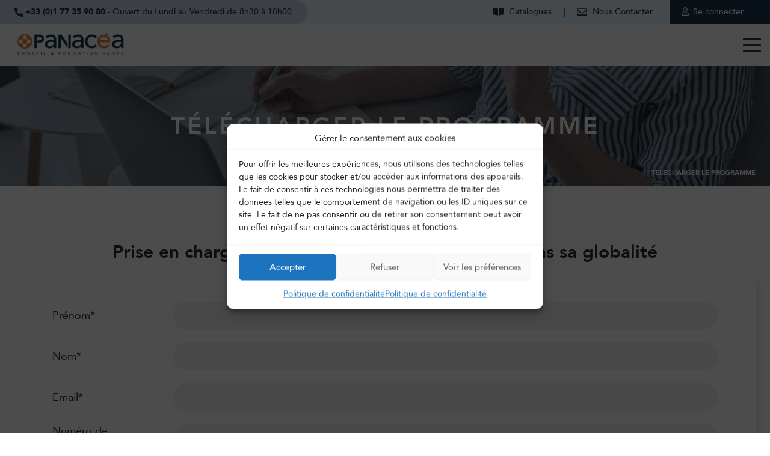

--- FILE ---
content_type: text/html; charset=UTF-8
request_url: https://www.panacea-conseil.com/telecharger-le-programme/?f=2778
body_size: 17515
content:
<!doctype html>
<html lang="fr-FR">
<head>
    <title>Télécharger le programme - Panacéa</title>
    <meta charset="UTF-8">
    <meta name="viewport" content="width=device-width,initial-scale=1.0">
    <meta name="format-detection" content="telephone=no" />
    <meta name='robots' content='index, follow, max-image-preview:large, max-snippet:-1, max-video-preview:-1' />
	<meta name="language" content="fr" />
	<!-- This site is optimized with the Yoast SEO plugin v26.7 - https://yoast.com/wordpress/plugins/seo/ -->
	<meta name="description" content="Téléchargez le programme de formation Panacéa." />
	<link rel="canonical" href="https://www.panacea-conseil.com/telecharger-le-programme/" />
	<meta property="og:locale" content="fr_FR" />
	<meta property="og:type" content="article" />
	<meta property="og:title" content="Télécharger le programme - Panacéa" />
	<meta property="og:description" content="Téléchargez le programme de formation Panacéa." />
	<meta property="og:url" content="https://www.panacea-conseil.com/telecharger-le-programme/" />
	<meta property="og:site_name" content="Panacéa" />
	<meta property="article:modified_time" content="2022-04-28T13:22:15+00:00" />
	<meta property="og:image" content="https://www.panacea-conseil.com/wp-content/uploads/2022/04/Banniere-HEADER-6.png" />
	<meta property="og:image:width" content="1729" />
	<meta property="og:image:height" content="250" />
	<meta property="og:image:type" content="image/png" />
	<meta name="twitter:card" content="summary_large_image" />
	<script type="application/ld+json" class="yoast-schema-graph">{"@context":"https://schema.org","@graph":[{"@type":"WebPage","@id":"https://www.panacea-conseil.com/telecharger-le-programme/","url":"https://www.panacea-conseil.com/telecharger-le-programme/","name":"Télécharger le programme - Panacéa","isPartOf":{"@id":"https://www.panacea-conseil.com/#website"},"primaryImageOfPage":{"@id":"https://www.panacea-conseil.com/telecharger-le-programme/#primaryimage"},"image":{"@id":"https://www.panacea-conseil.com/telecharger-le-programme/#primaryimage"},"thumbnailUrl":"https://www.panacea-conseil.com/wp-content/uploads/2022/04/Banniere-HEADER-6.png","datePublished":"2022-03-07T11:04:06+00:00","dateModified":"2022-04-28T13:22:15+00:00","description":"Téléchargez le programme de formation Panacéa.","inLanguage":"fr-FR","potentialAction":[{"@type":"ReadAction","target":["https://www.panacea-conseil.com/telecharger-le-programme/"]}]},{"@type":"ImageObject","inLanguage":"fr-FR","@id":"https://www.panacea-conseil.com/telecharger-le-programme/#primaryimage","url":"https://www.panacea-conseil.com/wp-content/uploads/2022/04/Banniere-HEADER-6.png","contentUrl":"https://www.panacea-conseil.com/wp-content/uploads/2022/04/Banniere-HEADER-6.png","width":1729,"height":250,"caption":"formation santé"},{"@type":"WebSite","@id":"https://www.panacea-conseil.com/#website","url":"https://www.panacea-conseil.com/","name":"Panacéa","description":"Panacea - Conseil et Formation Santé","potentialAction":[{"@type":"SearchAction","target":{"@type":"EntryPoint","urlTemplate":"https://www.panacea-conseil.com/?s={search_term_string}"},"query-input":{"@type":"PropertyValueSpecification","valueRequired":true,"valueName":"search_term_string"}}],"inLanguage":"fr-FR"}]}</script>
	<!-- / Yoast SEO plugin. -->


<link rel="alternate" title="oEmbed (JSON)" type="application/json+oembed" href="https://www.panacea-conseil.com/wp-json/oembed/1.0/embed?url=https%3A%2F%2Fwww.panacea-conseil.com%2Ftelecharger-le-programme%2F" />
<link rel="alternate" title="oEmbed (XML)" type="text/xml+oembed" href="https://www.panacea-conseil.com/wp-json/oembed/1.0/embed?url=https%3A%2F%2Fwww.panacea-conseil.com%2Ftelecharger-le-programme%2F&#038;format=xml" />
<!-- Google Tag Manager -->
<script>(function(w,d,s,l,i){w[l]=w[l]||[];w[l].push({'gtm.start':
      new Date().getTime(),event:'gtm.js'});var f=d.getElementsByTagName(s)[0],
    j=d.createElement(s),dl=l!='dataLayer'?'&l='+l:'';j.async=true;j.src=
    'https://www.googletagmanager.com/gtm.js?id='+i+dl;f.parentNode.insertBefore(j,f);
  })(window,document,'script','dataLayer', 'GTM-5TJWB75');</script>
<!-- End Google Tag Manager -->
<style id='wp-img-auto-sizes-contain-inline-css' type='text/css'>
img:is([sizes=auto i],[sizes^="auto," i]){contain-intrinsic-size:3000px 1500px}
/*# sourceURL=wp-img-auto-sizes-contain-inline-css */
</style>
<style id='wp-emoji-styles-inline-css' type='text/css'>

	img.wp-smiley, img.emoji {
		display: inline !important;
		border: none !important;
		box-shadow: none !important;
		height: 1em !important;
		width: 1em !important;
		margin: 0 0.07em !important;
		vertical-align: -0.1em !important;
		background: none !important;
		padding: 0 !important;
	}
/*# sourceURL=wp-emoji-styles-inline-css */
</style>
<link rel='stylesheet' id='contact-form-7-css' href='https://www.panacea-conseil.com/wp-content/plugins/contact-form-7/includes/css/styles.css?ver=6.1.4' type='text/css' media='all' />
<link rel='stylesheet' id='cmplz-general-css' href='https://www.panacea-conseil.com/wp-content/plugins/complianz-gdpr/assets/css/cookieblocker.min.css?ver=1768317307' type='text/css' media='all' />
<link rel='stylesheet' id='waka-theme-style-css' href='https://www.panacea-conseil.com/wp-content/themes/panacea-conseil/assets/styles/waka_theme.css?ver=1651050974' type='text/css' media='all' />
<link rel='stylesheet' id='site-style-css' href='https://www.panacea-conseil.com/wp-content/themes/panacea-conseil/assets/styles/site.css?ver=1765966899' type='text/css' media='all' />
<link rel='stylesheet' id='select2-css' href='https://www.panacea-conseil.com/wp-content/themes/panacea-conseil/assets/styles/select2.min.css?ver=1740396258' type='text/css' media='all' />
<link rel='stylesheet' id='cf7cf-style-css' href='https://www.panacea-conseil.com/wp-content/plugins/cf7-conditional-fields/style.css?ver=2.6.7' type='text/css' media='all' />
<script type="text/javascript" src="https://www.panacea-conseil.com/wp-includes/js/jquery/jquery.min.js?ver=3.7.1" id="jquery-core-js"></script>
<script type="text/javascript" src="https://www.panacea-conseil.com/wp-includes/js/jquery/jquery-migrate.min.js?ver=3.4.1" id="jquery-migrate-js"></script>
<script type="text/javascript" id="theme-script-js-before">
/* <![CDATA[ */
var ajax_url="https://www.panacea-conseil.com/wp-admin/admin-ajax.php";

//# sourceURL=theme-script-js-before
/* ]]> */
</script>
<script type="text/javascript" src="https://www.panacea-conseil.com/wp-content/themes/panacea-conseil/assets/scripts/functions.js?ver=1759403939" id="theme-script-js"></script>
<link rel="https://api.w.org/" href="https://www.panacea-conseil.com/wp-json/" /><link rel="alternate" title="JSON" type="application/json" href="https://www.panacea-conseil.com/wp-json/wp/v2/pages/4338" /><link rel="EditURI" type="application/rsd+xml" title="RSD" href="https://www.panacea-conseil.com/xmlrpc.php?rsd" />
<meta name="generator" content="WordPress 6.9" />
<link rel='shortlink' href='https://www.panacea-conseil.com/?p=4338' />
			<style>.cmplz-hidden {
					display: none !important;
				}</style><link rel="shortcut icon" href="https://www.panacea-conseil.com/wp-content/uploads/favicon.gif" ><link rel='stylesheet' id='yikes-inc-easy-mailchimp-public-styles-css' href='https://www.panacea-conseil.com/wp-content/plugins/yikes-inc-easy-mailchimp-extender/public/css/yikes-inc-easy-mailchimp-extender-public.min.css?ver=6.9' type='text/css' media='all' />
<style type="text/css"> #turnkey-credit { font-family: Tahoma,Sans,Arial,Helvetica,Verdana,sans-serif; font-size: 11px; text-align: center; } #turnkey-credit a { text-decoration: none; } #turnkey-credit a:hover { text-decoration: underline; } body.wp-admin #turnkey-credit, body#image #turnkey-credit, body#media-upload #turnkey-credit { display: none; } </style></head>
<body data-cmplz=1 class="wp-singular page-template-default page page-id-4338 wp-theme-panacea-conseil">
<!-- Google Tag Manager (noscript) -->
<noscript><iframe src="https://www.googletagmanager.com/ns.html?id=GTM-5TJWB75"
      height="0" width="0" style="display:none;visibility:hidden"></iframe></noscript>
<!-- End Google Tag Manager (noscript) -->
<div id="wrapper">
    <header id="header">
        <div id="header_top">
            <div class="container">
                <div class="row">
                    <div class="col-100">
                        <div class="conteneur">
                            <div class="left">
                                <div class="desktop">
                                                                        <div><a href="tel:+330177359080">+33 (0)1 77 35 90 80</a> <span>- Ouvert du Lundi au Vendredi de 8h30 à 18h00</span></div>
                                </div>
                                <div class="mobile">
                                    <div class="hcontact"><a href="https://www.panacea-conseil.com/contact/">Nous contacter</a></div>
                                </div>
                            </div>
                            <div class="hliens"><ul id="menu-top" class="menu"><li class="hcatalogue menu-item menu-item-type-post_type menu-item-object-page"><a href="https://www.panacea-conseil.com/formations/catalogue/">Catalogues</a></li>
<li class="hcontact menu-item menu-item-type-post_type menu-item-object-page"><a href="https://www.panacea-conseil.com/contact/">Nous Contacter</a></li>
<li class="hcompte menu-item menu-item-type-post_type menu-item-object-page menu-item-has-children"><a href="https://www.panacea-conseil.com/compte/">Se connecter</a>
<ul>
	<li class="compte menu-item menu-item-type-post_type menu-item-object-page"><a href="https://www.panacea-conseil.com/compte/">Compte client</a></li>
</li>
	<li class="menu-item menu-item-type-custom menu-item-object-custom"><a target="_blank" href="https://stagiaire.panacea-extranet.com/">Espace stagiaire</a></li>
	<li class="menu-item menu-item-type-custom menu-item-object-custom"><a target="_blank" href="https://formateur.panacea-extranet.com/">Espace formateur</a></li>
</ul>
</li>
</ul></div>                        </div>
                    </div>
                </div>
            </div>
        </div>

        <div class="wk_sticky"><div class="sticky_onscroll">
                <div id="header_middle">
                    <div class="container">
                        <div class="row">
                            <div class="col-100">
                                <div class="conteneur">
                                    <p class="hlogo">
                                        <a href="https://www.panacea-conseil.com">
                                            <img src="https://www.panacea-conseil.com/wp-content/uploads/2023/01/PANACEA-2022.png" height="51" alt="Panacéa" />
                                        </a>
                                    </p>

                                                                        <div id="hmobile">
                                        <nav id="hmenu">



    <ul id="menu-header-menu" class="menu">
        
            
        
            <li class="ssmenu">
                <a href="#">Nos formations</a>                                    <svg class="arrow" xmlns="http://www.w3.org/2000/svg" width="22" height="22" viewBox="0 0 24 24">
                        <path class="chevron-menu" fill="#000000" d="M18.809 8.752a.46.46 0 0 1 .093.282.34.34 0 0 1-.093.251l-6.532 6.59a.456.456 0 0 1-.28.095.337.337 0 0 1-.25-.094l-6.563-6.59a.34.34 0 0 1-.094-.252.46.46 0 0 1 .094-.282l.625-.628a.337.337 0 0 1 .25-.094c.104 0 .198.031.281.094l5.656 5.68 5.656-5.68a.456.456 0 0 1 .282-.094c.104 0 .187.031.25.094l.625.628z"></path>
                    </svg>
                    <div class="xlmenu">
                        <div class="row">
                            
                                                                <div class="col-34 default  ">


                                    
                                                                                                                                                                        <p class="titre_col">Soins et prise en charge du patient</p>
                                                                                                                                                                                <ul>
                                                                                                            <li><a href="https://www.panacea-conseil.com/formations/formations-urgences/">Urgences</a></li>
                                                                                                            <li><a href="https://www.panacea-conseil.com/formations/formations-anesthesie/">Anesthésie</a></li>
                                                                                                            <li><a href="https://www.panacea-conseil.com/formations/formations-bloc-operatoire/">Bloc opératoire</a></li>
                                                                                                            <li><a href="https://www.panacea-conseil.com/formations/formations-reanimation/">Réanimation</a></li>
                                                                                                            <li><a href="https://www.panacea-conseil.com/formations/formations-chirurgie-et-soins-ambulatoires/">Chirurgie et soins ambulatoires</a></li>
                                                                                                            <li><a href="https://www.panacea-conseil.com/formations/formations-maternite-perinatalite/">Maternité / Périnatalité</a></li>
                                                                                                            <li><a href="https://www.panacea-conseil.com/formations/formations-pediatrie/">Pédiatrie</a></li>
                                                                                                            <li><a href="https://www.panacea-conseil.com/formations/formations-enfance-adolescence/">Enfance et adolescence</a></li>
                                                                                                            <li><a href="https://www.panacea-conseil.com/formations/formations-geriatrie-gerontologie/">Gériatrie</a></li>
                                                                                                            <li><a href="https://www.panacea-conseil.com/formations/formations-psychiatrie-et-sante-mentale/">Psychiatrie et santé mentale</a></li>
                                                                                                            <li><a href="https://www.panacea-conseil.com/formations/formations-oncologie/">Oncologie</a></li>
                                                                                                            <li><a href="https://www.panacea-conseil.com/formations/formations-medecine-des-addictions/">Médecine des addictions</a></li>
                                                                                                            <li><a href="https://www.panacea-conseil.com/formations/formations-risques-infectieux-et-hygiene/">Risques infectieux et hygiène</a></li>
                                                                                                            <li><a href="https://www.panacea-conseil.com/formations/formations-soins-et-techniques/">Soins et techniques</a></li>
                                                                                                            <li><a href="https://www.panacea-conseil.com/formations/accompagnement-du-patient/">Accompagnement du patient</a></li>
                                                                                                            <li><a href="https://www.panacea-conseil.com/formations/formations-anglais-medical/">Anglais médical</a></li>
                                                                                                            <li><a href="https://www.panacea-conseil.com/formations/formations-handicap/">Handicap</a></li>
                                                                                                            <li><a href="https://www.panacea-conseil.com/formations/formations-nouvelles-competences-soignantes/">Nouvelles compétences soignantes</a></li>
                                                                                                    </ul>
                                                                                                                                                        </div>
                            
                                                                <div class="col-34 default  ">


                                    
                                                                                                                                                                        <p class="titre_col">Qualité, management et santé au travail</p>
                                                                                                                                                                                <ul>
                                                                                                            <li><a href="https://www.panacea-conseil.com/formations/formations-demarche-qualite/">Démarche qualité</a></li>
                                                                                                            <li><a href="https://www.panacea-conseil.com/formations/formations-gestion-des-risques-et-vigilances/">Gestion des risques</a></li>
                                                                                                            <li><a href="https://www.panacea-conseil.com/formations/formations-certification/">Certification</a></li>
                                                                                                            <li><a href="https://www.panacea-conseil.com/formations-securisation-circuit-produits-de-sante/">Sécurisation du circuit des produits de santé</a></li>
                                                                                                            <li><a href="https://www.panacea-conseil.com/formations/formations-management-et-developpement-professionnel/">Management et développement professionnel</a></li>
                                                                                                            <li><a href="https://www.panacea-conseil.com/formations/formations-management-strategique/">Management stratégique</a></li>
                                                                                                            <li><a href="https://www.panacea-conseil.com/formations/formations-de-formateurs/">Formation de formateurs</a></li>
                                                                                                            <li><a href="https://www.panacea-conseil.com/formations/formations-droit-et-ethique-professionnelle/">Droit et éthique professionnelle</a></li>
                                                                                                            <li><a href="https://www.panacea-conseil.com/formations/formations-sante-et-securite-au-travail/">Santé et sécurité au travail</a></li>
                                                                                                            <li><a href="https://www.panacea-conseil.com/formations/formations-prevention-des-risques/">Prévention des risques professionnels</a></li>
                                                                                                    </ul>
                                                                                                                                                                                <p class="titre_col">Nouvelles compétences soignantes</p>
                                                                                                                                                                                <ul>
                                                                                                            <li><a href="https://www.panacea-conseil.com/formations/formations-nouvelles-competences-soignantes/?profil[0]=79&profession[0]=106">Compétences IDE</a></li>
                                                                                                            <li><a href="https://www.panacea-conseil.com/formations/formations-nouvelles-competences-soignantes/?profil[0]=79&profession[0]=273">Compétences IPA</a></li>
                                                                                                            <li><a href="https://www.panacea-conseil.com/formations/formations-nouvelles-competences-soignantes/?profil[0]=79&profil[1]=78&profession[0]=77">Compétences AS</a></li>
                                                                                                            <li><a href="https://www.panacea-conseil.com/formations/formations-protocoles-de-cooperation/">Protocoles de coopération</a></li>
                                                                                                    </ul>
                                                                                                                                                        </div>
                            
                                                                <div class="col-32 colonne_bg_bleu  ">


                                    
                                                                                                                                                                        <p class="titre_col">Simulation haute fidélité</p>
                                                                                                                                                                                <ul>
                                                                                                            <li><a href="https://www.panacea-conseil.com/formations-urgences-simulation-haute-fidelite/">Urgences</a></li>
                                                                                                            <li><a href="https://www.panacea-conseil.com/formations/simulation-haute-fidelite/formations-anesthesie-avec-simulation-haute-fidelite/">Anesthésie</a></li>
                                                                                                            <li><a href="https://www.panacea-conseil.com/formations-simulation-sante-2/formations-bloc-operatoire-simulation-haute-fidelite/">Bloc Opératoire</a></li>
                                                                                                            <li><a href="https://www.panacea-conseil.com/formations-reanimation-simulation-haute-fidelite/">Réanimation</a></li>
                                                                                                            <li><a href="https://www.panacea-conseil.com/formations-maternite-simulation-haute-fidelite/">Maternité / Périnatalité</a></li>
                                                                                                            <li><a href="https://www.panacea-conseil.com/formations-pediatrie-simulation-haute-fidelite/">Pédiatrie</a></li>
                                                                                                            <li><a href="https://www.panacea-conseil.com/formations-oncologie-patient-simule/">Oncologie</a></li>
                                                                                                            <li><a href="https://www.panacea-conseil.com/formations-anglais-medical-avec-patient-simule/">Anglais médical</a></li>
                                                                                                            <li><a href="https://www.panacea-conseil.com/formations/formations-de-formateurs-avec-simulation-haute-fidelite/">Formation de formateurs</a></li>
                                                                                                    </ul>
                                                                                                                                                                                <!--<div class="colonne_cta">-->
                                                <a href="https://www.panacea-conseil.com/recherche-formation/?format%5B0%5D=86&recherche=">                                                <img src="https://www.panacea-conseil.com/wp-content/uploads/2025/05/Image-MENU-18.png" alt="" />
                                                </a>                                                <!--</div>-->
                                                                                                                                                        </div>
                                                    </div>
                    </div>
                            </li>
        
            
        
            <li class="ssmenu">
                <a href="#">Votre profil</a>                                    <svg class="arrow" xmlns="http://www.w3.org/2000/svg" width="22" height="22" viewBox="0 0 24 24">
                        <path class="chevron-menu" fill="#000000" d="M18.809 8.752a.46.46 0 0 1 .093.282.34.34 0 0 1-.093.251l-6.532 6.59a.456.456 0 0 1-.28.095.337.337 0 0 1-.25-.094l-6.563-6.59a.34.34 0 0 1-.094-.252.46.46 0 0 1 .094-.282l.625-.628a.337.337 0 0 1 .25-.094c.104 0 .198.031.281.094l5.656 5.68 5.656-5.68a.456.456 0 0 1 .282-.094c.104 0 .187.031.25.094l.625.628z"></path>
                    </svg>
                    <div class="xlmenu">
                        <div class="row">
                            
                                                                <div class="col-34 default  ">


                                    
                                                                                                                                                                        <p class="titre_col">Vous exercez en établissement sanitaire ou médico-social</p>
                                                                                                                                                                                <ul>
                                                                                                            <li><a href="https://www.panacea-conseil.com/recherche-formation/?profession%5B0%5D=112&profil%5B0%5D=79&profil%5B1%5D=78&recherche=">Administration / Direction</a></li>
                                                                                                            <li><a href="https://www.panacea-conseil.com/recherche-formation/?profession%5B0%5D=89&profil%5B0%5D=79&profil%5B1%5D=78&recherche=">Agent hospitalier / Personnel technique</a></li>
                                                                                                            <li><a href="https://www.panacea-conseil.com/recherche-formation/?profession%5B0%5D=77&profil%5B0%5D=79&profil%5B1%5D=78&recherche=">Aide-soignant</a></li>
                                                                                                            <li><a href="https://www.panacea-conseil.com/formation-ambulancier/">Ambulancier</a></li>
                                                                                                            <li><a href="https://www.panacea-conseil.com/formations-aide-medico-psychologique-amp/">AMP / AES</a></li>
                                                                                                            <li><a href="https://www.panacea-conseil.com/formation-arm-assistant-regulation-medicale/">Assistant de Régulation Médicale (ARM)</a></li>
                                                                                                            <li><a href="https://www.panacea-conseil.com/formation-auxiliaire-puericulture/">Auxiliaire de puériculture</a></li>
                                                                                                            <li><a href="https://www.panacea-conseil.com/formation-brancardier/">Brancardier</a></li>
                                                                                                            <li><a href="https://www.panacea-conseil.com/recherche-formation/?profession%5B0%5D=98&profil%5B0%5D=79&profil%5B1%5D=78&recherche=">Cadre de santé / de pôle</a></li>
                                                                                                    </ul>
                                                                                                                                                        </div>
                            
                                                                <div class="col-34 default  ">


                                    
                                                                                                                                                                        <ul>
                                                                                                            <li><a href="https://www.panacea-conseil.com/recherche-formation/?profession%5B0%5D=106&profil%5B0%5D=79&profil%5B1%5D=78&recherche=">Infirmier</a></li>
                                                                                                            <li><a href="https://www.panacea-conseil.com/formations-infirmier-anesthesiste-iade/">Infirmier anesthésiste (IADE)</a></li>
                                                                                                            <li><a href="https://www.panacea-conseil.com/formation-etablissement-sante/formations-ibode-infirmier-bloc-operatoire/">Infirmier de bloc (IBODE)</a></li>
                                                                                                            <li><a href="https://www.panacea-conseil.com/recherche-formation/?profession%5B0%5D=109&profil%5B0%5D=79&profil%5B1%5D=78&recherche=">Infirmier de puériculture</a></li>
                                                                                                            <li><a href="https://www.panacea-conseil.com/recherche-formation/?profession%5B0%5D=273&profil%5B0%5D=79&profil%5B1%5D=78&recherche=">Infirmier en pratique avancée (IPA)</a></li>
                                                                                                            <li><a href="https://www.panacea-conseil.com/recherche-formation/?profession%5B0%5D=110&profil%5B0%5D=79&profil%5B1%5D=78&recherche=">Kinésithérapeute</a></li>
                                                                                                            <li><a href="https://www.panacea-conseil.com/recherche-formation/?profession%5B0%5D=75&profil%5B0%5D=79&profil%5B1%5D=78&recherche=">Médecin</a></li>
                                                                                                            <li><a href="https://www.panacea-conseil.com/formations-pharmacien-preparateur-pharmacie/">Pharmacien / Préparateur en pharmacie</a></li>
                                                                                                            <li><a href="https://www.panacea-conseil.com/recherche-formation/?profession%5B0%5D=114&profil%5B0%5D=79&profil%5B1%5D=78&recherche=">Psychologue</a></li>
                                                                                                            <li><a href="https://www.panacea-conseil.com/recherche-formation/?profession%5B0%5D=76&profil%5B0%5D=79&profil%5B1%5D=78&recherche=">Sage-femme</a></li>
                                                                                                            <li><a href="https://www.panacea-conseil.com/recherche-formation/?profession%5B0%5D=111&profession%5B1%5D=118&profil%5B0%5D=79&profil%5B1%5D=78&recherche=">Technicien de laboratoire / Manipulateur radio</a></li>
                                                                                                            <li><a href="https://www.panacea-conseil.com/formation-etablissement-sante/">Toutes les professions de la Santé</a></li>
                                                                                                            <li><a href="https://www.panacea-conseil.com/formations-structure-medico-sociale/">Toutes les professions du Médico-social</a></li>
                                                                                                    </ul>
                                                                                                                                                        </div>
                            
                                                                <div class="col-32 colonne_bg_bleu  ">


                                    
                                                                                                                                                                        <p class="titre_col">Vous exercez en libéral</p>
                                                                                                                                                                                <ul>
                                                                                                            <li><a href="https://www.panacea-conseil.com/formation-infirmiere-liberale/">Infirmier libéral</a></li>
                                                                                                            <li><a href="https://www.panacea-conseil.com/formation-sage-femme-liberale/">Sage-femme libérale</a></li>
                                                                                                            <li><a href="https://www.panacea-conseil.com/formation-medecin-liberal/">Médecin libéral</a></li>
                                                                                                            <li><a href="https://www.panacea-conseil.com/formation-continue-dentiste/">Chirurgien-dentiste</a></li>
                                                                                                            <li><a href="https://www.panacea-conseil.com/formation-pharmacien-dofficine/">Pharmacien d’officine</a></li>
                                                                                                            <li><a href="https://www.panacea-conseil.com/formations-profession-liberale-sante/">Toutes les professions libérales</a></li>
                                                                                                    </ul>
                                                                                                                                                                                <!--<div class="colonne_cta">-->
                                                <a href="https://www.panacea-conseil.com/formations/catalogue/">                                                <img src="https://www.panacea-conseil.com/wp-content/uploads/2025/07/Mega-Menu-CTA-image-7-e1752237252516.png" alt="" />
                                                </a>                                                <!--</div>-->
                                                                                                                                                        </div>
                                                    </div>
                    </div>
                            </li>
        
            
        
            <li class="ssmenu">
                <a href="#">Nos solutions</a>                                    <svg class="arrow" xmlns="http://www.w3.org/2000/svg" width="22" height="22" viewBox="0 0 24 24">
                        <path class="chevron-menu" fill="#000000" d="M18.809 8.752a.46.46 0 0 1 .093.282.34.34 0 0 1-.093.251l-6.532 6.59a.456.456 0 0 1-.28.095.337.337 0 0 1-.25-.094l-6.563-6.59a.34.34 0 0 1-.094-.252.46.46 0 0 1 .094-.282l.625-.628a.337.337 0 0 1 .25-.094c.104 0 .198.031.281.094l5.656 5.68 5.656-5.68a.456.456 0 0 1 .282-.094c.104 0 .187.031.25.094l.625.628z"></path>
                    </svg>
                    <div class="xlmenu">
                        <div class="row">
                            
                                                                <div class="col-34 default  ">


                                    
                                                                                                                                                                        <p class="titre_col">Nos solutions</p>
                                                                                                                                                                                <ul>
                                                                                                            <li><a href="https://www.panacea-conseil.com/formations-interintra/">Présentiel</a></li>
                                                                                                            <li><a href="https://www.panacea-conseil.com/formations-simulation-sante-2/">Simulation santé</a></li>
                                                                                                            <li><a href="https://www.panacea-conseil.com/formation-e-learning-sante/">E-learning</a></li>
                                                                                                            <li><a href="https://www.panacea-conseil.com/classes-virtuelles/blended-learning/">Blended learning</a></li>
                                                                                                            <li><a href="https://www.panacea-conseil.com/digital-learning-conception-sur-mesure/">Digital Learning sur-mesure</a></li>
                                                                                                            <li><a href="https://www.panacea-conseil.com/classes-virtuelles/">Classe virtuelle</a></li>
                                                                                                    </ul>
                                                                                                                                                        </div>
                            
                                                                <div class="col-34 default  ">


                                    
                                                                                                                                                                        <ul>
                                                                                                            <li><a href="https://www.panacea-conseil.com/masterclass-speciale-medecins/">Masterclass spéciale médecins</a></li>
                                                                                                            <li><a href="https://www.panacea-conseil.com/conseil/">Conseil & accompagnement</a></li>
                                                                                                            <li><a href="https://www.panacea-conseil.com/evenements-sur-mesure/">Événements sur mesure</a></li>
                                                                                                            <li><a href="https://www.panacea-conseil.com/evenements-sur-mesure/webinaires-panacea/">Webinaires</a></li>
                                                                                                    </ul>
                                                                                                                                                        </div>
                            
                                                                <div class="col-32 default colonne_cta ">


                                    
                                                                                                                                                                        <!--<div class="colonne_cta">-->
                                                <a href="https://www.panacea-conseil.com/recherche-formation/?pole%5B0%5D=&profil%5B0%5D=&recherche=">                                                <img src="https://www.panacea-conseil.com/wp-content/uploads/2025/05/Mega-Menu-CTA-image-1.png" alt="" />
                                                </a>                                                <!--</div>-->
                                                                                                                                                        </div>
                                                    </div>
                    </div>
                            </li>
        
            
        
            <li class="ssmenu">
                <a href="#">Panacéa</a>                                    <svg class="arrow" xmlns="http://www.w3.org/2000/svg" width="22" height="22" viewBox="0 0 24 24">
                        <path class="chevron-menu" fill="#000000" d="M18.809 8.752a.46.46 0 0 1 .093.282.34.34 0 0 1-.093.251l-6.532 6.59a.456.456 0 0 1-.28.095.337.337 0 0 1-.25-.094l-6.563-6.59a.34.34 0 0 1-.094-.252.46.46 0 0 1 .094-.282l.625-.628a.337.337 0 0 1 .25-.094c.104 0 .198.031.281.094l5.656 5.68 5.656-5.68a.456.456 0 0 1 .282-.094c.104 0 .187.031.25.094l.625.628z"></path>
                    </svg>
                    <div class="xlmenu">
                        <div class="row">
                            
                                                                <div class="col-34 default  ">


                                    
                                                                                                                                                                        <p class="titre_col">Qui sommes-nous ?</p>
                                                                                                                                                                                <ul>
                                                                                                            <li><a href="https://www.panacea-conseil.com/nos-valeurs/">Nos valeurs</a></li>
                                                                                                            <li><a href="https://www.panacea-conseil.com/equipe/">Notre réseau d'experts</a></li>
                                                                                                            <li><a href="https://www.panacea-conseil.com/centre-formation-paris/">Notre centre de formation</a></li>
                                                                                                            <li><a href="https://www.panacea-conseil.com/formation-laboratoire-simulation-haute-fidelite/">Notre laboratoire de simulation</a></li>
                                                                                                    </ul>
                                                                                                                                                        </div>
                            
                                                                <div class="col-34 default  ">


                                    
                                                                                                                                                                        <p class="titre_col">Notre pédagogie</p>
                                                                                                                                                                                <ul>
                                                                                                            <li><a href="https://www.panacea-conseil.com/pedagogie__trashed/pedagogie-2/">Méthodes pédagogiques</a></li>
                                                                                                            <li><a href="https://www.panacea-conseil.com/simulation-hf/">Se former avec la simulation</a></li>
                                                                                                            <li><a href="https://www.panacea-conseil.com/modalites-evaluation/">Modalités d’évaluation</a></li>
                                                                                                    </ul>
                                                                                                                                                        </div>
                            
                                                                <div class="col-32 colonne_bg_bleu  ">


                                    
                                                                                                                                                                        <p class="titre_col">Nous rejoindre</p>
                                                                                                                                                                                <ul>
                                                                                                            <li><a href="https://www.panacea-conseil.com/on-recrute-chez-panacea/">Postes à pourvoir</a></li>
                                                                                                            <li><a href="https://www.panacea-conseil.com/nous-rejoindre/">Devenir formateur</a></li>
                                                                                                            <li><a href="https://www.panacea-conseil.com/recrutement-formateurs/">Candidature spontanée</a></li>
                                                                                                    </ul>
                                                                                                                                                        </div>
                                                    </div>
                    </div>
                            </li>
        
            
        
            <li class="ssmenu">
                <a href="#">Infos pratiques</a>                                    <svg class="arrow" xmlns="http://www.w3.org/2000/svg" width="22" height="22" viewBox="0 0 24 24">
                        <path class="chevron-menu" fill="#000000" d="M18.809 8.752a.46.46 0 0 1 .093.282.34.34 0 0 1-.093.251l-6.532 6.59a.456.456 0 0 1-.28.095.337.337 0 0 1-.25-.094l-6.563-6.59a.34.34 0 0 1-.094-.252.46.46 0 0 1 .094-.282l.625-.628a.337.337 0 0 1 .25-.094c.104 0 .198.031.281.094l5.656 5.68 5.656-5.68a.456.456 0 0 1 .282-.094c.104 0 .187.031.25.094l.625.628z"></path>
                    </svg>
                    <div class="xlmenu">
                        <div class="row">
                            
                                                                <div class="col-34 default  ">


                                    
                                                                                                                                                                        <p class="titre_col">Infos pratiques</p>
                                                                                                                                                                                <ul>
                                                                                                            <li><a href="https://www.panacea-conseil.com/modalites-et-inscription/">Modalités d’inscription</a></li>
                                                                                                            <li><a href="https://www.panacea-conseil.com/participer-a-un-stage/">Participer à une formation</a></li>
                                                                                                            <li><a href="https://www.panacea-conseil.com/accessibilite-handicap/">Accessibilité / Handicap</a></li>
                                                                                                    </ul>
                                                                                                                                                        </div>
                            
                                                                <div class="col-34 default  ">


                                    
                                                                                                                                                                        <ul>
                                                                                                            <li><a href="https://www.panacea-conseil.com/votre-financement/">Solutions de financement</a></li>
                                                                                                            <li><a href="https://www.panacea-conseil.com/certification-qualiopi-validee/">Certification Qualiopi</a></li>
                                                                                                            <li><a href="https://www.panacea-conseil.com/panacea-conseil-organisme-de-developpement-professionnel-continu-dpc/">Habilitation DPC</a></li>
                                                                                                            <li><a href="https://www.panacea-conseil.com/contact/acces-et-coordonnees/">Coordonnées et accès</a></li>
                                                                                                    </ul>
                                                                                                                                                        </div>
                            
                                                                <div class="col-32 colonne_bg_bleu  ">


                                    
                                                                                                                                                                        <p class="titre_col">Extranet</p>
                                                                                                                                                                                <ul>
                                                                                                            <li><a href="https://stagiaire.panacea-extranet.com/" target="_blank" >Espace stagiaire</a></li>
                                                                                                            <li><a href="https://formateur.panacea-extranet.com/" target="_blank" >Espace formateur</a></li>
                                                                                                    </ul>
                                                                                                                                                        </div>
                                                    </div>
                    </div>
                            </li>
        
            
        
            <li>
                <a href="https://www.panacea-conseil.com/actualites/">Actus et événements</a>                            </li>
            </ul>
                                            


                                            <ul id="menu-menu-mobile" class="liens_mobile"><li id="menu-item-18478" class="hcatalogue menu-item menu-item-type-post_type menu-item-object-page menu-item-18478"><a href="https://www.panacea-conseil.com/formations/catalogue/">Catalogues</a></li>
<li id="menu-item-49616" class="hextranet menu-item menu-item-type-custom menu-item-object-custom menu-item-has-children menu-item-49616"><a href="#">Se connecter</a>
<ul class="sub-menu">
	<li id="menu-item-49613" class="compte menu-item menu-item-type-post_type menu-item-object-page menu-item-49613"><a href="https://www.panacea-conseil.com/compte/">Compte client</a></li>
	<li id="menu-item-18480" class="menu-item menu-item-type-custom menu-item-object-custom menu-item-18480"><a target="_blank" href="https://stagiaire.panacea-extranet.com/">Espace stagiaire</a></li>
	<li id="menu-item-18481" class="menu-item menu-item-type-custom menu-item-object-custom menu-item-18481"><a target="_blank" href="https://formateur.panacea-extranet.com/">Espace formateur</a></li>
</ul>
</li>
<li id="menu-item-18482" class="hcontact menu-item menu-item-type-post_type menu-item-object-page menu-item-18482"><a href="https://www.panacea-conseil.com/contact/">Nous Contacter</a></li>
<li id="menu-item-49615" class="hcompte menu-item menu-item-type-post_type menu-item-object-page menu-item-49615"><a href="https://www.panacea-conseil.com/compte/">Mon compte</a></li>
<li id="menu-item-18484" class="menu-item menu-item-type-custom menu-item-object-custom menu-item-18484"><a href="tel:+330177359080">+33 (0)1 77 35 90 80</a></li>
</ul>                                        </nav>
                                    </div>
                                                                    </div>
                                <button class="hamburger anim-collapse" type="button"><span class="hamburger-inner"></span></button>
                                <!-- anim-collapse  anim-slider anim-squeeze anim-spin -->
                            </div>
                        </div>
                    </div>
                </div>

            </div></div>
    </header>

    
<main id="main">

    <div class="wk-blocs" id="listing_banniere" >

                    <div class="visuel" style="background-image:url(https://www.panacea-conseil.com/wp-content/uploads/2022/04/Banniere-HEADER-6.png"></div>
                <div class="container">
            <div class="row">
                <div class="col-100">
                    <div id="banniere_h1">
                        <h1 class="titre">Télécharger le programme</h1>
                    </div>
                    <div class="breadcrumb">
    <span><span class="breadcrumb_last" aria-current="page">Télécharger le programme</span></span></div>
                </div>
            </div>
        </div>
    </div>

    <div id="p_blocs_flexible" class="nomargin">

        <div class="container">
            <div class="row">
                    <div class="col">
                        <div class="wysiwyg">
                            
<div class="wpcf7 no-js" id="wpcf7-f4337-p4338-o1" lang="fr-FR" dir="ltr" data-wpcf7-id="4337">
<div class="screen-reader-response"><p role="status" aria-live="polite" aria-atomic="true"></p> <ul></ul></div>
<form action="/telecharger-le-programme/?f=2778#wpcf7-f4337-p4338-o1" method="post" class="wpcf7-form init" aria-label="Formulaire de contact" novalidate="novalidate" data-status="init">
<fieldset class="hidden-fields-container"><input type="hidden" name="_wpcf7" value="4337" /><input type="hidden" name="_wpcf7_version" value="6.1.4" /><input type="hidden" name="_wpcf7_locale" value="fr_FR" /><input type="hidden" name="_wpcf7_unit_tag" value="wpcf7-f4337-p4338-o1" /><input type="hidden" name="_wpcf7_container_post" value="4338" /><input type="hidden" name="_wpcf7_posted_data_hash" value="" /><input type="hidden" name="_cf7a__timestamp" value="8GB8JNqTrUHyJcCHCOvApg==" /><input type="hidden" name="_cf7a_hash" value="plzdJaatg15p" /><input type="hidden" name="_cf7a_version" value="1.0" /><input type="hidden" name="_cf7a_address" value="Ft/xSnP8Cepxb8xK1lc6qw==" /><input type="hidden" name="_cf7a_referer" value="+xbOr570gEkJl00ilgK84w==" /><input type="hidden" name="_cf7a_protocol" value="KNYyokzdqdEaQzGie0WF/w==" /><input type="hidden" name="_wpcf7cf_hidden_group_fields" value="[]" /><input type="hidden" name="_wpcf7cf_hidden_groups" value="[]" /><input type="hidden" name="_wpcf7cf_visible_groups" value="[]" /><input type="hidden" name="_wpcf7cf_repeaters" value="[]" /><input type="hidden" name="_wpcf7cf_steps" value="{}" /><input type="hidden" name="_wpcf7cf_options" value="{&quot;form_id&quot;:4337,&quot;conditions&quot;:[{&quot;then_field&quot;:&quot;group-profil-autre&quot;,&quot;and_rules&quot;:[{&quot;if_field&quot;:&quot;your-profile&quot;,&quot;operator&quot;:&quot;equals&quot;,&quot;if_value&quot;:&quot;Autre&quot;}]}],&quot;settings&quot;:{&quot;animation&quot;:&quot;yes&quot;,&quot;animation_intime&quot;:200,&quot;animation_outtime&quot;:200,&quot;conditions_ui&quot;:&quot;normal&quot;,&quot;notice_dismissed&quot;:false,&quot;notice_dismissed_rollback-cf7-5.8.5&quot;:true,&quot;notice_dismissed_rollback-cf7-5.8.7&quot;:true,&quot;notice_dismissed_rollback-cf7-6.0.4&quot;:true}}" /><input type="hidden" name="_cf7a_bot_fingerprint" value="8GB8JNqTrUHyJcCHCOvApg==" /><input type="hidden" name="_cf7a_bot_fingerprint_extras" /><input type="hidden" name="_cf7a_append_on_submit" />
</fieldset>
<h3 class="h3_form">Télécharger le programme
	<div data-formation>
	</div>
</h3>
<div class="form_mf">
<input class="wpcf7-form-control wpcf7-hidden" value="" type="hidden" name="formation" />
	<div class="row">
		<div class="col-label">
			<p><label>Prénom*</label>
			</p>
		</div>
		<div class="col">
			<p><span class="wpcf7-form-control-wrap" data-name="your-firstname"><input size="40" maxlength="400" class="wpcf7-form-control wpcf7-text wpcf7-validates-as-required" aria-required="true" aria-invalid="false" value="" type="text" name="your-firstname" /><input type="text" name="email" value="" autocomplete="fill" class="fit-the-fullspace" aria-hidden="true" tabindex="-1" /></span>
			</p>
		</div>
	</div>
	<div class="row">
		<div class="col-label">
			<p><label>Nom*</label>
			</p>
		</div>
		<div class="col">
			<p><span class="wpcf7-form-control-wrap" data-name="your-lastname"><input size="40" maxlength="400" class="wpcf7-form-control wpcf7-text wpcf7-validates-as-required" aria-required="true" aria-invalid="false" value="" type="text" name="your-lastname" /><input type="text" name="address" value="" autocomplete="fill" class="fit-the-fullspace" aria-hidden="true" tabindex="-1" /></span>
			</p>
		</div>
	</div>
	<div class="row">
		<div class="col-label">
			<p><label>Email*</label>
			</p>
		</div>
		<div class="col">
			<p><span class="wpcf7-form-control-wrap" data-name="your-email"><input size="40" maxlength="400" class="wpcf7-form-control wpcf7-email wpcf7-validates-as-required wpcf7-text wpcf7-validates-as-email" aria-required="true" aria-invalid="false" value="" type="email" name="your-email" /></span>
			</p>
		</div>
	</div>
	<div class="row">
		<div class="col-label">
			<p><label>Numéro de téléphone*</label>
			</p>
		</div>
		<div class="col">
			<p><span class="wpcf7-form-control-wrap" data-name="your-phone"><input size="40" maxlength="400" class="wpcf7-form-control wpcf7-tel wpcf7-validates-as-required wpcf7-text wpcf7-validates-as-tel" aria-required="true" aria-invalid="false" value="" type="tel" name="your-phone" /></span>
			</p>
		</div>
	</div>
	<div class="row">
		<div class="col-label">
			<p><label>Profession*</label>
			</p>
		</div>
		<div class="col">
			<p><span class="wpcf7-form-control-wrap" data-name="your-job"><input type="text" name="phone" value="" autocomplete="fill" class="fit-the-fullspace" aria-hidden="true" tabindex="-1" /><input size="40" maxlength="400" class="wpcf7-form-control wpcf7-text wpcf7-validates-as-required" aria-required="true" aria-invalid="false" value="" type="text" name="your-job" /></span>
			</p>
		</div>
	</div>
	<div class="row">
		<div class="col-label">
			<p><label>Profil*</label>
			</p>
		</div>
		<div class="col">
			<p><span class="wpcf7-form-control-wrap" data-name="your-profile"><select class="wpcf7-form-control wpcf7-select wpcf7-validates-as-required" aria-required="true" aria-invalid="false" name="your-profile"><option value="">&#8212;Veuillez choisir une option&#8212;</option><option value="Administration publique / Collectivité">Administration publique / Collectivité</option><option value="Ambulance">Ambulance</option><option value="Association">Association</option><option value="Cabinet dentaire">Cabinet dentaire</option><option value="Centre de radiologie - Imagerie">Centre de radiologie - Imagerie</option><option value="Centre Hospitalier / Clinique">Centre Hospitalier / Clinique</option><option value="Crèche / PMI">Crèche / PMI</option><option value="Ecole / IFSI / IFAS / Université">Ecole / IFSI / IFAS / Université</option><option value="EHPAD / Maison de retraite">EHPAD / Maison de retraite</option><option value="Industrie pharmaceutique">Industrie pharmaceutique</option><option value="Institut médico-éducatif">Institut médico-éducatif</option><option value="Laboratoire d&#039;analyse médicale">Laboratoire d&#039;analyse médicale</option><option value="Pharmacie d&#039;officine">Pharmacie d&#039;officine</option><option value="Profession libérale / Centre de santé">Profession libérale / Centre de santé</option><option value="Autre">Autre</option></select></span>
			</p>
			<div data-id="group-profil-autre" data-orig_data_id="group-profil-autre" data-clear_on_hide class="" data-class="wpcf7cf_group">
				<p><span class="wpcf7-form-control-wrap" data-name="your-profile-autre"><input size="40" maxlength="400" class="wpcf7-form-control wpcf7-text wpcf7-validates-as-required" aria-required="true" aria-invalid="false" placeholder="Précisez*" value="" type="text" name="your-profile-autre" /></span>
				</p>
			</div>
		</div>
	</div>
	<div class="row">
		<div class="col-label">
			<p><label>Établissement*</label>
			</p>
		</div>
		<div class="col">
			<p><span class="wpcf7-form-control-wrap" data-name="your-company"><input size="40" maxlength="400" class="wpcf7-form-control wpcf7-text wpcf7-validates-as-required" aria-required="true" aria-invalid="false" value="" type="text" name="your-company" /></span>
			</p>
		</div>
	</div>
	<div class="row">
		<div class="col-label">
			<p><label>Partager le programme par email</label>
			</p>
		</div>
		<div class="col">
			<p><span class="wpcf7-form-control-wrap" data-name="share-email1"><input size="40" maxlength="400" class="wpcf7-form-control wpcf7-email wpcf7-text wpcf7-validates-as-email" aria-invalid="false" placeholder="prenom@email.com" value="" type="email" name="share-email1" /></span>
			</p>
		</div>
		<div class="col">
			<p><span class="wpcf7-form-control-wrap" data-name="share-email2"><input size="40" maxlength="400" class="wpcf7-form-control wpcf7-email wpcf7-text wpcf7-validates-as-email" aria-invalid="false" placeholder="prenom@email.com" value="" type="email" name="share-email2" /></span>
			</p>
		</div>
		<div class="col">
			<p><span class="wpcf7-form-control-wrap" data-name="share-email3"><input size="40" maxlength="400" class="wpcf7-form-control wpcf7-email wpcf7-text wpcf7-validates-as-email" aria-invalid="false" placeholder="prenom@email.com" value="" type="email" name="share-email3" /></span>
			</p>
		</div>
		<div class="col">
			<p><span class="wpcf7-form-control-wrap" data-name="share-email4"><input size="40" maxlength="400" class="wpcf7-form-control wpcf7-email wpcf7-text wpcf7-validates-as-email" aria-invalid="false" placeholder="prenom@email.com" value="" type="email" name="share-email4" /></span>
			</p>
		</div>
	</div>
	<div class="row">
		<div class="col-label">
		</div>
		<div class="col">
			<div class="row captcha_sub">
				<div class="col-50">
					<!-- <div class="captcha">
						<img decoding="async" src="uploads/captchatemp.jpg" alt="" />
					</div> -->
				</div>
				<div class="col-50">
					<p class="sub_form"><input type="submit" class="btn-primary" value="Envoyer" />
					</p>
				</div>
			</div>
			<div>
				<p>Les champs marqués d’une * sont obligatoires
				</p>
			</div>
			<div class="rgpd">
				<p>Panacéa Conseil & Formation Santé collecte vos données personnelles uniquement lorsque vous renseignez de vous-même ces informations lors de la complétion d’un de nos formulaires. Les données personnelles que nous recueillons sont utilisées pour vous contacter au sujet de votre demande de renseignements ou votre pré-inscription à l’une de nos formations.
				</p>
			</div>
		</div>
	</div>
</div><div class="wpcf7-response-output" aria-hidden="true"></div>
</form>
</div>

                        </div>
                    </div>
            </div>
        </div>

    </div>

</main>

<footer id="footer">
    <div id="fnewsletter">
        <div class="container">
            <div class="row">
                <div class="col-100">
                    <div class="conteneur">
                        <div class="col-16">
                            <div><img src="https://www.panacea-conseil.com/wp-content/themes/panacea-conseil/assets/images/picto-newsletter.png" alt="" /></div>
                        </div>
                        <div class="col-84">
                            <form id="newsletter-2" class="yikes-easy-mc-form yikes-easy-mc-form-1" method="POST" data-attr-form-id="2">
                                <div class="conteneur_newsletter">
                                    <div><label for="inscription_newsletter">Restez informés de nos actualités !</label></div>
                                    <div>
	<section id="yikes-mailchimp-container-2" class="yikes-mailchimp-container yikes-mailchimp-container-2 ">
				

													<label for="yikes-easy-mc-form-2-EMAIL"  class="EMAIL-label yikes-mailchimp-field-required ">

										<!-- dictate label visibility -->
																					<span class="EMAIL-label">
												Email Address											</span>
										
										<!-- Description Above -->
										
										<input id="yikes-easy-mc-form-2-EMAIL"  name="EMAIL"  placeholder=""  class="yikes-easy-mc-email "  required="required" type="email"  value="">

										<!-- Description Below -->
										
									</label>
									
				<!-- Honeypot Trap -->
				<input type="hidden" name="yikes-mailchimp-honeypot" id="yikes-mailchimp-honeypot-2" value="">

				<!-- List ID -->
				<input type="hidden" name="yikes-mailchimp-associated-list-id" id="yikes-mailchimp-associated-list-id-2" value="925a965b65">

				<!-- The form that is being submitted! Used to display error/success messages above the correct form -->
				<input type="hidden" name="yikes-mailchimp-submitted-form" id="yikes-mailchimp-submitted-form-2" value="2">

				<!-- Submit Button -->
				<button type="submit" class="btn-primary yikes-easy-mc-submit-button  btn-primary yikes-easy-mc-submit-button -2 btn btn-primary "> <span class="yikes-mailchimp-submit-button-span-text">Envoyer</span></button>				<!-- Nonce Security Check -->
				<input type="hidden" id="yikes_easy_mc_new_subscriber_2" name="yikes_easy_mc_new_subscriber" value="51522f6cba">
				<input type="hidden" name="_wp_http_referer" value="/telecharger-le-programme/?f=2778" />
			
			<!-- Mailchimp Form generated by Easy Forms for Mailchimp v6.9.0 (https://wordpress.org/plugins/yikes-inc-easy-mailchimp-extender/) -->

			</section>
	</div>
                                                                    </div>
                                <div class="rgpd">
                                    Panacéa Conseil & Formation Santé collecte vos données personnelles uniquement lorsque vous renseignez de vous-même ces informations lors de la complétion d’un de nos formulaires. Les données personnelles que nous recueillons sont utilisées pour vous contacter au sujet de votre demande de renseignements ou votre pré-inscription à l’une de nos formations.                                </div>
                            </form>
                        </div>
                    </div>
                </div>
            </div>
        </div>
    </div>
    <div id="fmiddle">
        <div class="container">
            <div class="row">
                <div class="col-25">
                    <p class="flogo"><img src="https://www.panacea-conseil.com/wp-content/uploads/logo-panacea-blanc.png" alt="" /></p>
                    <div class="fpres">
                        Organisme de formation continue enregistré sous le numéro 11 75 42303 auprès du préfet de la région d’Île-de-France, certifié Qualiopi et enregistré comme Organisme de DPC sous le n°1485.                    </div>
                    <div class="waka_rs"><div class="picto-rs-linkedin">
    <a href="https://fr.linkedin.com/company/panac%C3%A9a-conseil-et-formation-sant%C3%A9" target="_blank">
        <svg xmlns="http://www.w3.org/2000/svg" width="24" height="24" viewBox="0 0 24 24"><path d="M4.98 3.5c0 1.381-1.11 2.5-2.48 2.5s-2.48-1.119-2.48-2.5c0-1.38 1.11-2.5 2.48-2.5s2.48 1.12 2.48 2.5zm.02 4.5h-5v16h5v-16zm7.982 0h-4.968v16h4.969v-8.399c0-4.67 6.029-5.052 6.029 0v8.399h4.988v-10.131c0-7.88-8.922-7.593-11.018-3.714v-2.155z"></path></svg>
    </a>
</div><div class="picto-rs-instagram">
    <a href="https://www.instagram.com/panaceaconseil/" target="_blank">
        <svg xmlns="http://www.w3.org/2000/svg" width="24" height="24" viewBox="0 0 24 24"><path d="M12 2.163c3.204 0 3.584.012 4.85.07 3.252.148 4.771 1.691 4.919 4.919.058 1.265.069 1.645.069 4.849 0 3.205-.012 3.584-.069 4.849-.149 3.225-1.664 4.771-4.919 4.919-1.266.058-1.644.07-4.85.07-3.204 0-3.584-.012-4.849-.07-3.26-.149-4.771-1.699-4.919-4.92-.058-1.265-.07-1.644-.07-4.849 0-3.204.013-3.583.07-4.849.149-3.227 1.664-4.771 4.919-4.919 1.266-.057 1.645-.069 4.849-.069zm0-2.163c-3.259 0-3.667.014-4.947.072-4.358.2-6.78 2.618-6.98 6.98-.059 1.281-.073 1.689-.073 4.948 0 3.259.014 3.668.072 4.948.2 4.358 2.618 6.78 6.98 6.98 1.281.058 1.689.072 4.948.072 3.259 0 3.668-.014 4.948-.072 4.354-.2 6.782-2.618 6.979-6.98.059-1.28.073-1.689.073-4.948 0-3.259-.014-3.667-.072-4.947-.196-4.354-2.617-6.78-6.979-6.98-1.281-.059-1.69-.073-4.949-.073zm0 5.838c-3.403 0-6.162 2.759-6.162 6.162s2.759 6.163 6.162 6.163 6.162-2.759 6.162-6.163c0-3.403-2.759-6.162-6.162-6.162zm0 10.162c-2.209 0-4-1.79-4-4 0-2.209 1.791-4 4-4s4 1.791 4 4c0 2.21-1.791 4-4 4zm6.406-11.845c-.796 0-1.441.645-1.441 1.44s.645 1.44 1.441 1.44c.795 0 1.439-.645 1.439-1.44s-.644-1.44-1.439-1.44z"></path></svg>
    </a>
</div><div class="picto-rs-youtube">
    <a href="https://www.youtube.com/channel/UCAYKVjB4Dq6cTGMBcykGH-w" target="_blank">
        <svg xmlns="http://www.w3.org/2000/svg" xmlns:xlink="http://www.w3.org/1999/xlink" version="1.1" id="Capa_1" x="0px" y="0px" width="96.875px" height="96.875px" viewBox="0 0 96.875 96.875" style="enable-background:new 0 0 96.875 96.875;" xml:space="preserve"> <g> <path d="M95.201,25.538c-1.186-5.152-5.4-8.953-10.473-9.52c-12.013-1.341-24.172-1.348-36.275-1.341 c-12.105-0.007-24.266,0-36.279,1.341c-5.07,0.567-9.281,4.368-10.467,9.52C0.019,32.875,0,40.884,0,48.438 C0,55.992,0,64,1.688,71.336c1.184,5.151,5.396,8.952,10.469,9.52c12.012,1.342,24.172,1.349,36.277,1.342 c12.107,0.007,24.264,0,36.275-1.342c5.07-0.567,9.285-4.368,10.471-9.52c1.689-7.337,1.695-15.345,1.695-22.898 C96.875,40.884,96.889,32.875,95.201,25.538z M35.936,63.474c0-10.716,0-21.32,0-32.037c10.267,5.357,20.466,10.678,30.798,16.068 C56.434,52.847,46.23,58.136,35.936,63.474z"></path> </g> <g> </g> <g> </g> <g> </g> <g> </g> <g> </g> <g> </g> <g> </g> <g> </g> <g> </g> <g> </g> <g> </g> <g> </g> <g> </g> <g> </g> <g> </g> </svg>
    </a>
</div><div class="picto-rs-facebook">
    <a href="https://www.facebook.com/Panac%C3%A9a-Conseil-553101161517930/" target="_blank">
        <svg xmlns="http://www.w3.org/2000/svg" width="24" height="24" viewBox="0 0 24 24"><path d="M9 8h-3v4h3v12h5v-12h3.642l.358-4h-4v-1.667c0-.955.192-1.333 1.115-1.333h2.885v-5h-3.808c-3.596 0-5.192 1.583-5.192 4.615v3.385z"></path></svg>
    </a>
</div></div>                </div>
                <div class="col-25">
                    <div class="inner_div"><p class="titre_col">CONTACTEZ-NOUS</p>        <div class="fcoordonnees">
            <p class="fadresse">22 rue Georges Picquart
75017 Paris</p>
            <p class="ftel"><a href="tel:+330177359080">+33 (0)1 77 35 90 80</a></p>
            <p class="fmail"><a href="mailto:contact@panacea-conseil.com">contact@panacea-conseil.com</a></p>
        </div>
        </div>                </div>
                <div class="col-25">
                    <div class="inner_div"><p class="titre_col">NOS SOLUTIONS</p><div class="menu-footer-nos-solutions-container"><ul id="menu-footer-nos-solutions" class="menu"><li id="menu-item-9589" class="menu-item menu-item-type-post_type menu-item-object-page menu-item-9589"><a href="https://www.panacea-conseil.com/formations-interintra/">Présentiel</a></li>
<li id="menu-item-18286" class="menu-item menu-item-type-post_type menu-item-object-page menu-item-18286"><a href="https://www.panacea-conseil.com/formations/simulation-haute-fidelite/">Simulation Santé</a></li>
<li id="menu-item-9591" class="menu-item menu-item-type-post_type menu-item-object-page menu-item-9591"><a href="https://www.panacea-conseil.com/formation-e-learning-sante/">E-learning</a></li>
<li id="menu-item-99167" class="menu-item menu-item-type-post_type menu-item-object-page menu-item-99167"><a href="https://www.panacea-conseil.com/classes-virtuelles/blended-learning/">Blended learning</a></li>
<li id="menu-item-9592" class="menu-item menu-item-type-post_type menu-item-object-page menu-item-9592"><a href="https://www.panacea-conseil.com/conseil/">Conseil &#038; accompagnement</a></li>
<li id="menu-item-4222" class="menu-item menu-item-type-post_type menu-item-object-page menu-item-4222"><a href="https://www.panacea-conseil.com/evenements-sur-mesure/">Événements sur mesure</a></li>
</ul></div></div>                </div>
                <div class="col-25">
                    <div class="inner_div">        <div class="fcatalogue">
            <p class="logo"><img src="https://www.panacea-conseil.com/wp-content/uploads/2025/07/Design-sans-titre-74-e1752853948791.png" alt="" /></p>
            <p class="btn_center"><a href="https://www.panacea-conseil.com/formations/catalogue/" class="btn-primary" target="_blank">Télécharger nos catalogues</a></p>
        </div>
        </div>                </div>
            </div>
        </div>
    </div>

    <div id="fbottom">
        <div class="container">
            <div class="row">
                <div class="col-100">
                    <ul id="menu-footer" class="menu"><li id="menu-item-2643" class="menu-item menu-item-type-post_type menu-item-object-page menu-item-2643"><a href="https://www.panacea-conseil.com/mentions-legales/">Mentions légales</a></li>
<li id="menu-item-2644" class="menu-item menu-item-type-post_type menu-item-object-page menu-item-2644"><a href="https://www.panacea-conseil.com/conditions-generales-de-vente/">Conditions générales de vente</a></li>
<li id="menu-item-2646" class="menu-item menu-item-type-post_type menu-item-object-page menu-item-2646"><a href="https://www.panacea-conseil.com/plan-du-site/">Plan du site</a></li>
</ul>                </div>
            </div>
        </div>
    </div>

</footer>


</div>
<script type="speculationrules">
{"prefetch":[{"source":"document","where":{"and":[{"href_matches":"/*"},{"not":{"href_matches":["/wp-*.php","/wp-admin/*","/wp-content/uploads/*","/wp-content/*","/wp-content/plugins/*","/wp-content/themes/panacea-conseil/*","/*\\?(.+)"]}},{"not":{"selector_matches":"a[rel~=\"nofollow\"]"}},{"not":{"selector_matches":".no-prefetch, .no-prefetch a"}}]},"eagerness":"conservative"}]}
</script>

<!-- Consent Management powered by Complianz | GDPR/CCPA Cookie Consent https://wordpress.org/plugins/complianz-gdpr -->
<div id="cmplz-cookiebanner-container"><div class="cmplz-cookiebanner cmplz-hidden banner-1 bottom-right-view-preferences optin cmplz-center cmplz-categories-type-view-preferences" aria-modal="true" data-nosnippet="true" role="dialog" aria-live="polite" aria-labelledby="cmplz-header-1-optin" aria-describedby="cmplz-message-1-optin">
	<div class="cmplz-header">
		<div class="cmplz-logo"></div>
		<div class="cmplz-title" id="cmplz-header-1-optin">Gérer le consentement aux cookies</div>
		<div class="cmplz-close" tabindex="0" role="button" aria-label="Fermer la boîte de dialogue">
			<svg aria-hidden="true" focusable="false" data-prefix="fas" data-icon="times" class="svg-inline--fa fa-times fa-w-11" role="img" xmlns="http://www.w3.org/2000/svg" viewBox="0 0 352 512"><path fill="currentColor" d="M242.72 256l100.07-100.07c12.28-12.28 12.28-32.19 0-44.48l-22.24-22.24c-12.28-12.28-32.19-12.28-44.48 0L176 189.28 75.93 89.21c-12.28-12.28-32.19-12.28-44.48 0L9.21 111.45c-12.28 12.28-12.28 32.19 0 44.48L109.28 256 9.21 356.07c-12.28 12.28-12.28 32.19 0 44.48l22.24 22.24c12.28 12.28 32.2 12.28 44.48 0L176 322.72l100.07 100.07c12.28 12.28 32.2 12.28 44.48 0l22.24-22.24c12.28-12.28 12.28-32.19 0-44.48L242.72 256z"></path></svg>
		</div>
	</div>

	<div class="cmplz-divider cmplz-divider-header"></div>
	<div class="cmplz-body">
		<div class="cmplz-message" id="cmplz-message-1-optin">Pour offrir les meilleures expériences, nous utilisons des technologies telles que les cookies pour stocker et/ou accéder aux informations des appareils. Le fait de consentir à ces technologies nous permettra de traiter des données telles que le comportement de navigation ou les ID uniques sur ce site. Le fait de ne pas consentir ou de retirer son consentement peut avoir un effet négatif sur certaines caractéristiques et fonctions.</div>
		<!-- categories start -->
		<div class="cmplz-categories">
			<details class="cmplz-category cmplz-functional" >
				<summary>
						<span class="cmplz-category-header">
							<span class="cmplz-category-title">Fonctionnel</span>
							<span class='cmplz-always-active'>
								<span class="cmplz-banner-checkbox">
									<input type="checkbox"
										   id="cmplz-functional-optin"
										   data-category="cmplz_functional"
										   class="cmplz-consent-checkbox cmplz-functional"
										   size="40"
										   value="1"/>
									<label class="cmplz-label" for="cmplz-functional-optin"><span class="screen-reader-text">Fonctionnel</span></label>
								</span>
								Toujours activé							</span>
							<span class="cmplz-icon cmplz-open">
								<svg xmlns="http://www.w3.org/2000/svg" viewBox="0 0 448 512"  height="18" ><path d="M224 416c-8.188 0-16.38-3.125-22.62-9.375l-192-192c-12.5-12.5-12.5-32.75 0-45.25s32.75-12.5 45.25 0L224 338.8l169.4-169.4c12.5-12.5 32.75-12.5 45.25 0s12.5 32.75 0 45.25l-192 192C240.4 412.9 232.2 416 224 416z"/></svg>
							</span>
						</span>
				</summary>
				<div class="cmplz-description">
					<span class="cmplz-description-functional">Le stockage ou l’accès technique est strictement nécessaire dans la finalité d’intérêt légitime de permettre l’utilisation d’un service spécifique explicitement demandé par l’abonné ou l’utilisateur, ou dans le seul but d’effectuer la transmission d’une communication sur un réseau de communications électroniques.</span>
				</div>
			</details>

			<details class="cmplz-category cmplz-preferences" >
				<summary>
						<span class="cmplz-category-header">
							<span class="cmplz-category-title">Préférences</span>
							<span class="cmplz-banner-checkbox">
								<input type="checkbox"
									   id="cmplz-preferences-optin"
									   data-category="cmplz_preferences"
									   class="cmplz-consent-checkbox cmplz-preferences"
									   size="40"
									   value="1"/>
								<label class="cmplz-label" for="cmplz-preferences-optin"><span class="screen-reader-text">Préférences</span></label>
							</span>
							<span class="cmplz-icon cmplz-open">
								<svg xmlns="http://www.w3.org/2000/svg" viewBox="0 0 448 512"  height="18" ><path d="M224 416c-8.188 0-16.38-3.125-22.62-9.375l-192-192c-12.5-12.5-12.5-32.75 0-45.25s32.75-12.5 45.25 0L224 338.8l169.4-169.4c12.5-12.5 32.75-12.5 45.25 0s12.5 32.75 0 45.25l-192 192C240.4 412.9 232.2 416 224 416z"/></svg>
							</span>
						</span>
				</summary>
				<div class="cmplz-description">
					<span class="cmplz-description-preferences">Le stockage ou l’accès technique est nécessaire dans la finalité d’intérêt légitime de stocker des préférences qui ne sont pas demandées par l’abonné ou l’utilisateur.</span>
				</div>
			</details>

			<details class="cmplz-category cmplz-statistics" >
				<summary>
						<span class="cmplz-category-header">
							<span class="cmplz-category-title">Statistiques</span>
							<span class="cmplz-banner-checkbox">
								<input type="checkbox"
									   id="cmplz-statistics-optin"
									   data-category="cmplz_statistics"
									   class="cmplz-consent-checkbox cmplz-statistics"
									   size="40"
									   value="1"/>
								<label class="cmplz-label" for="cmplz-statistics-optin"><span class="screen-reader-text">Statistiques</span></label>
							</span>
							<span class="cmplz-icon cmplz-open">
								<svg xmlns="http://www.w3.org/2000/svg" viewBox="0 0 448 512"  height="18" ><path d="M224 416c-8.188 0-16.38-3.125-22.62-9.375l-192-192c-12.5-12.5-12.5-32.75 0-45.25s32.75-12.5 45.25 0L224 338.8l169.4-169.4c12.5-12.5 32.75-12.5 45.25 0s12.5 32.75 0 45.25l-192 192C240.4 412.9 232.2 416 224 416z"/></svg>
							</span>
						</span>
				</summary>
				<div class="cmplz-description">
					<span class="cmplz-description-statistics">Le stockage ou l’accès technique qui est utilisé exclusivement à des fins statistiques.</span>
					<span class="cmplz-description-statistics-anonymous">Le stockage ou l’accès technique qui est utilisé exclusivement dans des finalités statistiques anonymes. En l’absence d’une assignation à comparaître, d’une conformité volontaire de la part de votre fournisseur d’accès à internet ou d’enregistrements supplémentaires provenant d’une tierce partie, les informations stockées ou extraites à cette seule fin ne peuvent généralement pas être utilisées pour vous identifier.</span>
				</div>
			</details>
			<details class="cmplz-category cmplz-marketing" >
				<summary>
						<span class="cmplz-category-header">
							<span class="cmplz-category-title">Marketing</span>
							<span class="cmplz-banner-checkbox">
								<input type="checkbox"
									   id="cmplz-marketing-optin"
									   data-category="cmplz_marketing"
									   class="cmplz-consent-checkbox cmplz-marketing"
									   size="40"
									   value="1"/>
								<label class="cmplz-label" for="cmplz-marketing-optin"><span class="screen-reader-text">Marketing</span></label>
							</span>
							<span class="cmplz-icon cmplz-open">
								<svg xmlns="http://www.w3.org/2000/svg" viewBox="0 0 448 512"  height="18" ><path d="M224 416c-8.188 0-16.38-3.125-22.62-9.375l-192-192c-12.5-12.5-12.5-32.75 0-45.25s32.75-12.5 45.25 0L224 338.8l169.4-169.4c12.5-12.5 32.75-12.5 45.25 0s12.5 32.75 0 45.25l-192 192C240.4 412.9 232.2 416 224 416z"/></svg>
							</span>
						</span>
				</summary>
				<div class="cmplz-description">
					<span class="cmplz-description-marketing">Le stockage ou l’accès technique est nécessaire pour créer des profils d’utilisateurs afin d’envoyer des publicités, ou pour suivre l’utilisateur sur un site web ou sur plusieurs sites web ayant des finalités marketing similaires.</span>
				</div>
			</details>
		</div><!-- categories end -->
			</div>

	<div class="cmplz-links cmplz-information">
		<ul>
			<li><a class="cmplz-link cmplz-manage-options cookie-statement" href="#" data-relative_url="#cmplz-manage-consent-container">Gérer les options</a></li>
			<li><a class="cmplz-link cmplz-manage-third-parties cookie-statement" href="#" data-relative_url="#cmplz-cookies-overview">Gérer les services</a></li>
			<li><a class="cmplz-link cmplz-manage-vendors tcf cookie-statement" href="#" data-relative_url="#cmplz-tcf-wrapper">Gérer {vendor_count} fournisseurs</a></li>
			<li><a class="cmplz-link cmplz-external cmplz-read-more-purposes tcf" target="_blank" rel="noopener noreferrer nofollow" href="https://cookiedatabase.org/tcf/purposes/" aria-label="En savoir plus sur les finalités de TCF de la base de données de cookies">En savoir plus sur ces finalités</a></li>
		</ul>
			</div>

	<div class="cmplz-divider cmplz-footer"></div>

	<div class="cmplz-buttons">
		<button class="cmplz-btn cmplz-accept">Accepter</button>
		<button class="cmplz-btn cmplz-deny">Refuser</button>
		<button class="cmplz-btn cmplz-view-preferences">Voir les préférences</button>
		<button class="cmplz-btn cmplz-save-preferences">Enregistrer les préférences</button>
		<a class="cmplz-btn cmplz-manage-options tcf cookie-statement" href="#" data-relative_url="#cmplz-manage-consent-container">Voir les préférences</a>
			</div>

	
	<div class="cmplz-documents cmplz-links">
		<ul>
			<li><a class="cmplz-link cookie-statement" href="#" data-relative_url="">{title}</a></li>
			<li><a class="cmplz-link privacy-statement" href="#" data-relative_url="">{title}</a></li>
			<li><a class="cmplz-link impressum" href="#" data-relative_url="">{title}</a></li>
		</ul>
			</div>
</div>
</div>
					<div id="cmplz-manage-consent" data-nosnippet="true"><button class="cmplz-btn cmplz-hidden cmplz-manage-consent manage-consent-1">Gérer le consentement</button>

</div>                <script>
                  jQuery("[data-formation]").html("Prise en charge spécifique de la personne âgée dans sa globalité");
                  jQuery("[name='formation']").val("2778");
                </script>
            <style>body div .wpcf7-form .fit-the-fullspace{position:absolute;margin-left:-999em;}</style><script type="text/javascript" src="https://www.panacea-conseil.com/wp-includes/js/dist/hooks.min.js?ver=dd5603f07f9220ed27f1" id="wp-hooks-js"></script>
<script type="text/javascript" src="https://www.panacea-conseil.com/wp-includes/js/dist/i18n.min.js?ver=c26c3dc7bed366793375" id="wp-i18n-js"></script>
<script type="text/javascript" id="wp-i18n-js-after">
/* <![CDATA[ */
wp.i18n.setLocaleData( { 'text direction\u0004ltr': [ 'ltr' ] } );
//# sourceURL=wp-i18n-js-after
/* ]]> */
</script>
<script type="text/javascript" src="https://www.panacea-conseil.com/wp-content/plugins/contact-form-7/includes/swv/js/index.js?ver=6.1.4" id="swv-js"></script>
<script type="text/javascript" id="contact-form-7-js-translations">
/* <![CDATA[ */
( function( domain, translations ) {
	var localeData = translations.locale_data[ domain ] || translations.locale_data.messages;
	localeData[""].domain = domain;
	wp.i18n.setLocaleData( localeData, domain );
} )( "contact-form-7", {"translation-revision-date":"2025-02-06 12:02:14+0000","generator":"GlotPress\/4.0.1","domain":"messages","locale_data":{"messages":{"":{"domain":"messages","plural-forms":"nplurals=2; plural=n > 1;","lang":"fr"},"This contact form is placed in the wrong place.":["Ce formulaire de contact est plac\u00e9 dans un mauvais endroit."],"Error:":["Erreur\u00a0:"]}},"comment":{"reference":"includes\/js\/index.js"}} );
//# sourceURL=contact-form-7-js-translations
/* ]]> */
</script>
<script type="text/javascript" id="contact-form-7-js-before">
/* <![CDATA[ */
var wpcf7 = {
    "api": {
        "root": "https:\/\/www.panacea-conseil.com\/wp-json\/",
        "namespace": "contact-form-7\/v1"
    }
};
//# sourceURL=contact-form-7-js-before
/* ]]> */
</script>
<script type="text/javascript" src="https://www.panacea-conseil.com/wp-content/plugins/contact-form-7/includes/js/index.js?ver=6.1.4" id="contact-form-7-js"></script>
<script type="text/javascript" id="cf7-antispam-js-extra">
/* <![CDATA[ */
var cf7a_settings = {"prefix":"_cf7a_","disableReload":"1","version":"RF172h+cyNVvD1B9e4jXnw=="};
//# sourceURL=cf7-antispam-js-extra
/* ]]> */
</script>
<script type="text/javascript" src="https://www.panacea-conseil.com/wp-content/plugins/cf7-antispam/build/script.js?ver=1829dacfa96318b4e905" id="cf7-antispam-js"></script>
<script type="text/javascript" id="wpcf7cf-scripts-js-extra">
/* <![CDATA[ */
var wpcf7cf_global_settings = {"ajaxurl":"https://www.panacea-conseil.com/wp-admin/admin-ajax.php"};
//# sourceURL=wpcf7cf-scripts-js-extra
/* ]]> */
</script>
<script type="text/javascript" src="https://www.panacea-conseil.com/wp-content/plugins/cf7-conditional-fields/js/scripts.js?ver=2.6.7" id="wpcf7cf-scripts-js"></script>
<script type="text/javascript" id="cmplz-cookiebanner-js-extra">
/* <![CDATA[ */
var complianz = {"prefix":"cmplz_","user_banner_id":"1","set_cookies":[],"block_ajax_content":"","banner_version":"84717","version":"7.4.4.2","store_consent":"","do_not_track_enabled":"","consenttype":"optin","region":"eu","geoip":"","dismiss_timeout":"","disable_cookiebanner":"","soft_cookiewall":"1","dismiss_on_scroll":"","cookie_expiry":"365","url":"https://www.panacea-conseil.com/wp-json/complianz/v1/","locale":"lang=fr&locale=fr_FR","set_cookies_on_root":"","cookie_domain":"","current_policy_id":"14","cookie_path":"/","categories":{"statistics":"statistiques","marketing":"marketing"},"tcf_active":"","placeholdertext":"Cliquez pour accepter les cookies {category} et activer ce contenu","css_file":"https://www.panacea-conseil.com/wp-content/uploads/complianz/css/banner-{banner_id}-{type}.css?v=84717","page_links":{"eu":{"cookie-statement":{"title":"Politique de confidentialit\u00e9","url":"https://www.panacea-conseil.com/politique-de-confidentialite-2/"},"privacy-statement":{"title":"Politique de confidentialit\u00e9","url":"https://www.panacea-conseil.com/politique-de-confidentialite-2/"}}},"tm_categories":"","forceEnableStats":"","preview":"","clean_cookies":"","aria_label":"Cliquez pour accepter les cookies {category} et activer ce contenu"};
//# sourceURL=cmplz-cookiebanner-js-extra
/* ]]> */
</script>
<script defer type="text/javascript" src="https://www.panacea-conseil.com/wp-content/plugins/complianz-gdpr/cookiebanner/js/complianz.min.js?ver=1768317307" id="cmplz-cookiebanner-js"></script>
<script type="text/javascript" id="yikes-easy-mc-ajax-js-extra">
/* <![CDATA[ */
var yikes_mailchimp_ajax = {"ajax_url":"https://www.panacea-conseil.com/wp-admin/admin-ajax.php","page_data":"4338","interest_group_checkbox_error":"Champ obligatoire.","preloader_url":"https://www.panacea-conseil.com/wp-content/plugins/yikes-inc-easy-mailchimp-extender/includes/images/ripple.svg","loading_dots":"https://www.panacea-conseil.com/wp-content/plugins/yikes-inc-easy-mailchimp-extender/includes/images/bars.svg","ajax_security_nonce":"2dbd102d22","feedback_message_placement":"before"};
//# sourceURL=yikes-easy-mc-ajax-js-extra
/* ]]> */
</script>
<script type="text/javascript" src="https://www.panacea-conseil.com/wp-content/plugins/yikes-inc-easy-mailchimp-extender/public/js/yikes-mc-ajax-forms.min.js?ver=6.9.0" id="yikes-easy-mc-ajax-js"></script>
<script type="text/javascript" id="form-submission-helpers-js-extra">
/* <![CDATA[ */
var form_submission_helpers = {"ajax_url":"https://www.panacea-conseil.com/wp-admin/admin-ajax.php","preloader_url":"https://www.panacea-conseil.com/wp-admin/images/wpspin_light.gif","countries_with_zip":{"US":"US","GB":"GB","CA":"CA","IE":"IE","CN":"CN","IN":"IN","AU":"AU","BR":"BR","MX":"MX","IT":"IT","NZ":"NZ","JP":"JP","FR":"FR","GR":"GR","DE":"DE","NL":"NL","PT":"PT","ES":"ES"},"page_data":"4338"};
//# sourceURL=form-submission-helpers-js-extra
/* ]]> */
</script>
<script type="text/javascript" src="https://www.panacea-conseil.com/wp-content/plugins/yikes-inc-easy-mailchimp-extender/public/js/form-submission-helpers.min.js?ver=6.9.0" id="form-submission-helpers-js"></script>
<script id="wp-emoji-settings" type="application/json">
{"baseUrl":"https://s.w.org/images/core/emoji/17.0.2/72x72/","ext":".png","svgUrl":"https://s.w.org/images/core/emoji/17.0.2/svg/","svgExt":".svg","source":{"concatemoji":"https://www.panacea-conseil.com/wp-includes/js/wp-emoji-release.min.js?ver=6.9"}}
</script>
<script type="module">
/* <![CDATA[ */
/*! This file is auto-generated */
const a=JSON.parse(document.getElementById("wp-emoji-settings").textContent),o=(window._wpemojiSettings=a,"wpEmojiSettingsSupports"),s=["flag","emoji"];function i(e){try{var t={supportTests:e,timestamp:(new Date).valueOf()};sessionStorage.setItem(o,JSON.stringify(t))}catch(e){}}function c(e,t,n){e.clearRect(0,0,e.canvas.width,e.canvas.height),e.fillText(t,0,0);t=new Uint32Array(e.getImageData(0,0,e.canvas.width,e.canvas.height).data);e.clearRect(0,0,e.canvas.width,e.canvas.height),e.fillText(n,0,0);const a=new Uint32Array(e.getImageData(0,0,e.canvas.width,e.canvas.height).data);return t.every((e,t)=>e===a[t])}function p(e,t){e.clearRect(0,0,e.canvas.width,e.canvas.height),e.fillText(t,0,0);var n=e.getImageData(16,16,1,1);for(let e=0;e<n.data.length;e++)if(0!==n.data[e])return!1;return!0}function u(e,t,n,a){switch(t){case"flag":return n(e,"\ud83c\udff3\ufe0f\u200d\u26a7\ufe0f","\ud83c\udff3\ufe0f\u200b\u26a7\ufe0f")?!1:!n(e,"\ud83c\udde8\ud83c\uddf6","\ud83c\udde8\u200b\ud83c\uddf6")&&!n(e,"\ud83c\udff4\udb40\udc67\udb40\udc62\udb40\udc65\udb40\udc6e\udb40\udc67\udb40\udc7f","\ud83c\udff4\u200b\udb40\udc67\u200b\udb40\udc62\u200b\udb40\udc65\u200b\udb40\udc6e\u200b\udb40\udc67\u200b\udb40\udc7f");case"emoji":return!a(e,"\ud83e\u1fac8")}return!1}function f(e,t,n,a){let r;const o=(r="undefined"!=typeof WorkerGlobalScope&&self instanceof WorkerGlobalScope?new OffscreenCanvas(300,150):document.createElement("canvas")).getContext("2d",{willReadFrequently:!0}),s=(o.textBaseline="top",o.font="600 32px Arial",{});return e.forEach(e=>{s[e]=t(o,e,n,a)}),s}function r(e){var t=document.createElement("script");t.src=e,t.defer=!0,document.head.appendChild(t)}a.supports={everything:!0,everythingExceptFlag:!0},new Promise(t=>{let n=function(){try{var e=JSON.parse(sessionStorage.getItem(o));if("object"==typeof e&&"number"==typeof e.timestamp&&(new Date).valueOf()<e.timestamp+604800&&"object"==typeof e.supportTests)return e.supportTests}catch(e){}return null}();if(!n){if("undefined"!=typeof Worker&&"undefined"!=typeof OffscreenCanvas&&"undefined"!=typeof URL&&URL.createObjectURL&&"undefined"!=typeof Blob)try{var e="postMessage("+f.toString()+"("+[JSON.stringify(s),u.toString(),c.toString(),p.toString()].join(",")+"));",a=new Blob([e],{type:"text/javascript"});const r=new Worker(URL.createObjectURL(a),{name:"wpTestEmojiSupports"});return void(r.onmessage=e=>{i(n=e.data),r.terminate(),t(n)})}catch(e){}i(n=f(s,u,c,p))}t(n)}).then(e=>{for(const n in e)a.supports[n]=e[n],a.supports.everything=a.supports.everything&&a.supports[n],"flag"!==n&&(a.supports.everythingExceptFlag=a.supports.everythingExceptFlag&&a.supports[n]);var t;a.supports.everythingExceptFlag=a.supports.everythingExceptFlag&&!a.supports.flag,a.supports.everything||((t=a.source||{}).concatemoji?r(t.concatemoji):t.wpemoji&&t.twemoji&&(r(t.twemoji),r(t.wpemoji)))});
//# sourceURL=https://www.panacea-conseil.com/wp-includes/js/wp-emoji-loader.min.js
/* ]]> */
</script>
<div id="turnkey-credit"> <div style="clear: both;"> <a href="https://www.turnkeylinux.org/wordpress">WordPress Appliance</a> - Powered by <a href="https://www.turnkeylinux.org">TurnKey Linux</a> </div> </div></body>
</html>


--- FILE ---
content_type: image/svg+xml
request_url: https://www.panacea-conseil.com/wp-content/themes/panacea-conseil/assets/images/picto-hbook.svg
body_size: 1142
content:
<?xml version="1.0" encoding="utf-8"?>
<!-- Generator: Adobe Illustrator 16.0.0, SVG Export Plug-In . SVG Version: 6.00 Build 0)  -->
<!DOCTYPE svg PUBLIC "-//W3C//DTD SVG 1.1//EN" "http://www.w3.org/Graphics/SVG/1.1/DTD/svg11.dtd">
<svg version="1.1" id="Calque_1" focusable="false" xmlns="http://www.w3.org/2000/svg" xmlns:xlink="http://www.w3.org/1999/xlink"
	 x="0px" y="0px" width="595.269px" height="462.999px" viewBox="0 189.443 595.269 462.999"
	 enable-background="new 0 189.443 595.269 462.999" xml:space="preserve">
<path fill="#1F3851" d="M560.369,189.499c-56.633,3.214-169.199,14.913-238.689,57.451c-4.795,2.935-7.514,8.154-7.514,13.61v376.05
	c0,11.937,13.053,19.481,24.059,13.941c71.496-35.985,174.895-45.803,226.021-48.49c17.455-0.92,31.023-14.913,31.023-31.687
	V221.226C595.281,202.924,579.406,188.425,560.369,189.499z M273.591,246.95c-69.48-42.538-182.046-54.227-238.681-57.451
	C15.874,188.425,0,202.924,0,221.226v349.159c0,16.783,13.569,30.776,31.025,31.687c51.146,2.687,154.597,12.515,226.093,48.521
	c10.976,5.529,23.987-2.005,23.987-13.911V260.375C281.104,254.907,278.397,249.895,273.591,246.95z"/>
</svg>


--- FILE ---
content_type: image/svg+xml
request_url: https://www.panacea-conseil.com/wp-content/themes/panacea-conseil/assets/images/picto-hphone.svg
body_size: 1035
content:
<?xml version="1.0" encoding="utf-8"?>
<!-- Generator: Adobe Illustrator 16.0.0, SVG Export Plug-In . SVG Version: 6.00 Build 0)  -->
<!DOCTYPE svg PUBLIC "-//W3C//DTD SVG 1.1//EN" "http://www.w3.org/Graphics/SVG/1.1/DTD/svg11.dtd">
<svg version="1.1" id="Calque_1" focusable="false" xmlns="http://www.w3.org/2000/svg" xmlns:xlink="http://www.w3.org/1999/xlink"
	 x="0px" y="0px" width="595.274px" height="595.273px" viewBox="0 123.313 595.274 595.273"
	 enable-background="new 0 123.313 595.274 595.273" xml:space="preserve">
<path fill="#1F3851" d="M578.294,543.955l-130.219-55.808c-11.428-4.87-24.697-1.601-32.555,8.022l-57.666,70.456
	c-90.505-42.671-163.34-115.507-206.012-206.011l70.457-57.668c9.643-7.843,12.917-21.129,8.022-32.555l-55.808-130.217
	c-5.394-12.366-18.817-19.151-31.973-16.161L21.625,151.918C8.964,154.842-0.003,166.118,0,179.112
	c0,298.222,241.716,539.474,539.472,539.474c13,0.008,24.281-8.96,27.207-21.626l27.904-120.916
	C597.554,562.825,590.718,549.359,578.294,543.955L578.294,543.955z"/>
</svg>


--- FILE ---
content_type: image/svg+xml
request_url: https://www.panacea-conseil.com/wp-content/themes/panacea-conseil/assets/images/picto-hroue.svg
body_size: 1860
content:
<?xml version="1.0" encoding="utf-8"?>
<!-- Generator: Adobe Illustrator 16.0.0, SVG Export Plug-In . SVG Version: 6.00 Build 0)  -->
<!DOCTYPE svg PUBLIC "-//W3C//DTD SVG 1.1//EN" "http://www.w3.org/Graphics/SVG/1.1/DTD/svg11.dtd">
<svg version="1.1" id="Calque_1" focusable="false" xmlns="http://www.w3.org/2000/svg" xmlns:xlink="http://www.w3.org/1999/xlink"
	 x="0px" y="0px" width="552.053px" height="576.681px" viewBox="21.677 132.721 552.053 576.681"
	 enable-background="new 21.677 132.721 552.053 576.681" xml:space="preserve">
<path fill="#1F3851" d="M566.679,490.356l-49.529-28.602c5-26.974,5-54.646,0-81.619l49.529-28.601
	c5.697-3.256,8.254-9.999,6.395-16.277c-12.906-41.391-34.879-78.828-63.598-109.987c-4.418-4.768-11.627-5.93-17.207-2.675
	l-49.529,28.602c-20.813-17.904-44.762-31.74-70.689-40.809v-57.087c0-6.511-4.535-12.208-10.93-13.604
	c-42.668-9.533-86.385-9.068-126.961,0c-6.395,1.396-10.929,7.093-10.929,13.604v57.203c-25.811,9.185-49.762,23.021-70.689,40.809
	l-49.413-28.602c-5.697-3.255-12.789-2.209-17.207,2.675c-28.718,31.043-50.692,68.48-63.597,109.987
	c-1.977,6.278,0.697,13.021,6.395,16.277l49.529,28.601c-4.999,26.974-4.999,54.646,0,81.619l-49.529,28.602
	c-5.697,3.255-8.255,9.999-6.395,16.277c12.905,41.391,34.879,78.828,63.597,109.987c4.418,4.767,11.626,5.93,17.207,2.674
	l49.529-28.602c20.812,17.905,44.762,31.74,70.689,40.81v57.202c0,6.512,4.535,12.208,10.929,13.604
	c42.669,9.534,86.386,9.068,126.962,0c6.395-1.396,10.928-7.092,10.928-13.604v-57.202c25.813-9.186,49.762-23.021,70.691-40.81
	l49.527,28.602c5.697,3.255,12.791,2.209,17.209-2.674c28.717-31.043,50.691-68.48,63.596-109.987
	C574.933,500.355,572.376,493.611,566.679,490.356z M297.64,513.958c-51.273,0-93.013-41.739-93.013-93.013
	s41.74-93.013,93.013-93.013c51.273,0,93.012,41.739,93.012,93.013S348.914,513.958,297.64,513.958z"/>
</svg>


--- FILE ---
content_type: image/svg+xml
request_url: https://www.panacea-conseil.com/wp-content/themes/panacea-conseil/assets/images/picto-ftel.svg
body_size: 1035
content:
<?xml version="1.0" encoding="utf-8"?>
<!-- Generator: Adobe Illustrator 16.0.0, SVG Export Plug-In . SVG Version: 6.00 Build 0)  -->
<!DOCTYPE svg PUBLIC "-//W3C//DTD SVG 1.1//EN" "http://www.w3.org/Graphics/SVG/1.1/DTD/svg11.dtd">
<svg version="1.1" id="Calque_1" focusable="false" xmlns="http://www.w3.org/2000/svg" xmlns:xlink="http://www.w3.org/1999/xlink"
	 x="0px" y="0px" width="595.293px" height="595.293px" viewBox="-0.012 123.292 595.293 595.293"
	 enable-background="new -0.012 123.292 595.293 595.293" xml:space="preserve">
<path fill="#2B7699" d="M573.656,151.906l-120.918-27.903c-13.137-3.023-26.625,3.837-31.973,16.161l-55.807,130.217
	c-4.883,11.395-1.629,24.765,8.021,32.555l70.457,57.668c-41.855,89.176-114.986,163.354-206.022,206.022l-57.668-70.456
	c-7.906-9.65-21.16-12.906-32.554-8.022L16.975,543.955c-12.44,5.464-19.3,18.951-16.277,32.089L28.602,696.96
	c2.906,12.557,14.068,21.626,27.206,21.626c297.756,0,539.473-241.252,539.473-539.474
	C595.281,166.091,586.328,154.813,573.656,151.906z"/>
</svg>
